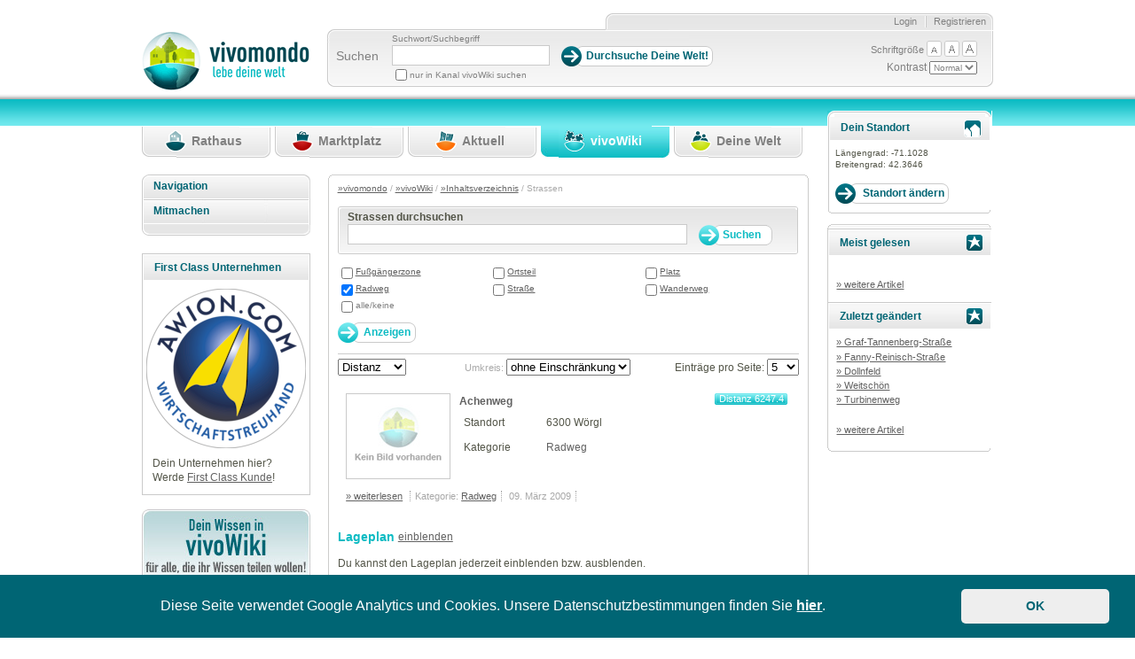

--- FILE ---
content_type: text/html; charset=utf-8
request_url: https://www.vivomondo.com/vivowiki/inhaltsverzeichnis/strassen/?rubrikId%5B%5D=2
body_size: 42344
content:
<!DOCTYPE html>
<html xmlns="http://www.w3.org/1999/xhtml" xml:lang="de-DE" lang="de-DE">
	<head prefix="og: http://ogp.me/ns#">                         
		                    		                
                  


        
        
            
                            
                
                                                    
      
		 
<meta name="robots" content="noindex" />		
				    		
				


		
		

				    		
		
 	     	  	          	         	         	         	          			 			<title>		Strassen / Inhaltsverzeichnis / vivoWiki / vivomondo   
	</title>
	    	<meta name="author" content="styleflasher GmbH" />
        	<meta name="copyright" content="styleflasher GmbH" />
        	<meta name="description" content="vivomondo - lebe deine Welt" />
        	<meta name="keywords" content="Gemeindesoftware, Content-Management" />
    


    <meta http-equiv="Content-Type" content="text/html; charset=utf-8" />    <meta http-equiv="Content-language" content="de-DE" /><meta name="language" content="de" />
<meta name="MSSmartTagsPreventParsing" content="TRUE" />
<meta name="generator" content="eZ Publish" />    
    
<link rel="Home" href="/de" title="Vivomondo Startseite" />
<link rel="Index" href="/de" />
<link rel="Top"  href="/de" title="Strassen / Inhaltsverzeichnis / vivoWiki / vivomondo" />
<link rel="Search" href="/de/content/advancedsearch" title="Suche Vivomondo" />
<link rel="Shortcut icon" href="/extension/vivomondo/design/ezwebin/images/favicon.ico" type="image/x-icon" />
<link rel="Copyright" href="/de/ezinfo/copyright" />
<link rel="Author" href="/de/ezinfo/about" />





		 <link rel="stylesheet" type="text/css" href="/var/ezwebin_site/cache/public/stylesheets/b1d2c25897784c05f262527ac0bd8787_all.css" />





		     


		
        <link rel="stylesheet" type="text/css" media="screen" href="/extension/vivomondo/design/ezwebin/stylesheets/datePicker.css" />
        <link rel="stylesheet" href="/extension/vivomondo/design/ezwebin/stylesheets/cerabox.css" type="text/css" media="screen" />
        <link rel="alternate stylesheet" type="text/css" href="/extension/vivomondo/design/ezwebin/stylesheets/site-colors.css" title="C" />
        <link rel="stylesheet" type="text/css" media="print" href="/extension/vivomondo/design/ezwebin/stylesheets/print.css"  />
        <meta name="verify-v1" content="J9IdaFSVW52nqXHLs+HuFbuVJs/C3yrZoV0o1i8UxbE=" />
        <meta name="verify-v1" content="zMYyN6j5bxBelsdpWRFMBAGzT2eHPEUJwxCznOTvt20=" />
        <meta name="verify-v1" content="see2SCu+JTWR+EBrvae/Ub5zi7BeZk46eubAOzJD3J0=" />

        <script type="text/javascript">
            function sendTo(url) {                window.location.href=url;
            }            function makePointer(e) {                e.style.cursor = 'pointer';
            }        </script>

        <link rel="alternate stylesheet" type="text/css" href="/extension/vivomondo/design/ezwebin/stylesheets/colors/yellow-black.css" title="C+" />
		
		<!-- IE conditional comments; for bug fixes for different IE versions -->
		<!--[if IE 5]> <style type="text/css"> @import url(/extension/vivomondo/design/ezwebin/stylesheets/browsers/ie5.css);</style> <![endif]-->
		<!--[if lte IE 7]> <style type="text/css"> @import url(/extension/vivomondo/design/ezwebin/stylesheets/browsers/ie7lte.css); </style><![endif]-->
		<!--[if lt IE 7]>
		  <style type="text/css"> @import url(/extension/vivomondo/design/ezwebin/stylesheets/browsers/ie7lt.css); </style>
		<![endif]-->

         <!--[if lte IE 6]>
         <![endif]-->
				 <script type="text/javascript" src="/var/ezwebin_site/cache/public/javascript/11ae52b32c1e2a5160e63bfd610bf73d.js" charset="utf-8"></script>

		


 		
		 		 	            <style type="text/css">
                                    @import url("/extension/vivomondo/design/ezwebin/stylesheets/colors/vivowiki_colors.css" );
                                @import url("/extension/vivomondo/design/ezwebin/stylesheets/vivowiki.css" );
            </style>
                     
        
         
        
		
			<script language="javascript" type="text/javascript" src="/extension/vivomondo/design/ezwebin/javascript/mootools.js"></script>
			<script language="javascript" type="text/javascript" src="/extension/vivomondo/design/ezwebin/javascript/mootools-more.js"></script>
			<script language="javascript" type="text/javascript" src="/extension/vivomondo/design/ezwebin/javascript/cerabox.js"></script>
			<script language="javascript" type="text/javascript" src="/extension/vivomondo/design/ezwebin/javascript/slideshow.js"></script>
		


<script language="javascript" type="text/javascript">
    var google=0;
    function focusLogin(){
    var loginForm = document.loginform;
    loginForm.Login.focus();
    }
    function focusRegister(){

    var inputs=document.Register.getElementsByTagName('input');
            for(i = 0; i < inputs.length; i++){
                    if(inputs[i].type=='text'){
                            inputs[i].focus();
                            break;
                    }
            }
    }
    function focusSearch(){
    var loginForm = document.search;
    loginForm.SearchText.focus();
    loginForm.SearchText.select();
    }
    function focusAdvancedSearch(){
    var loginForm = document.AdvancedSearch;
    loginForm.SearchText.focus();
    loginForm.SearchText.select();
    }

    function focusEdit(){
    var inputs=document.editform.getElementsByTagName('input');
            for(i = 0; i < inputs.length; i++){
                    if(inputs[i].type=='text'){
                            inputs[i].focus();
                            break;
                    }
            }
    }
</script>
<!-- Matomo Tag Manager -->
<script>
var _mtm = window._mtm = window._mtm || [];
_mtm.push({'mtm.startTime': (new Date().getTime()), 'event': 'mtm.Start'});
var d=document, g=d.createElement('script'), s=d.getElementsByTagName('script')[0];
g.async=true; g.src='https://stats.styleflasher.at/js/container_XwBoM8Vo.js'; s.parentNode.insertBefore(g,s);
</script>
<!-- End Matomo Tag Manager -->



	<script src="https://maps.googleapis.com/maps/api/js?key=AIzaSyCyA_xc1ycJLQU4SGn9y2XwEJi3bXN-i48" type="text/javascript"></script>
</head>

	<body                 				
	>

	

		
		<!-- Complete page area: START -->

		
				    		        		    		    		        
		        
		            		        
		            
		        
		    								    		
	
	
				    		    		        		    				    		        		    		    		        		    				    		        		    		    		        		    				    		        		    		    		        		    		

		<!-- Change between "sidemenu"/"nosidemenu" and "extrainfo"/"noextrainfo" to switch display of side columns on or off  -->


	<div id="page" class="sidemenu extrainfo section_id_1 subtree_level_0_node_id_2 subtree_level_1_node_id_14053 subtree_level_2_node_id_14065 subtree_level_3_node_id_14138 current_node_id_14138 	">

			<!-- Header area: START -->

				<div id="header" class="float-break">
					<div id="toolboxContainer">
					   <div id="border-right"> 												<div id="usermenu">
													<div id="links">
												
																									<ul>
																				                                                                                                                                                                            <li class="last"><a class="last" href="/de/user/register" title="Registrieren">Registrieren</a></li>
                                                                                                                                                                                                                                                                <li><a class="first" href="/de/user/login" title="Login">Login</a></li>
                                                                                    										
																			</ul>
								 </div>
							  </div>

								<div id="toolbox">
									<div id="background-right">
									     <div id="tools">
																						<div id="searchbox">
												<form action="/de/content/search">
													<label for="searchtext">Suchen</label>
													<div>

													     <p id="searchTerm">Suchwort/Suchbegriff</p>
																												 <input type="hidden" name="longitude" value="12.063637" /> <input type="hidden" name="latitude" value="47.487255" />

															<input id="searchtext" name="SearchText" type="text" value="" size="12"  aria-label="Suchbegriff" />
															<input class="searchbutton button"  type="submit" value="Durchsuche Deine Welt!" alt="Submit" />
																													
														                                                                                                                                                                                                                                                                                                                                                                                                                                                                                                                                                                                                                                                                                                                                                                                                                                                                    
																	

																		

																		<input name="channelName" type="hidden" value="vivoWiki" />
																		<input name="channelToSearch" type="hidden" value="14053" />
																	    <input class="searchCheckBox" id="frontcheckbox" type="checkbox" name="SubTreeArray[]" value="14053" />
                                                                        <label id="searchCheckTextl" for="frontcheckbox">nur in Kanal vivoWiki suchen</label>
																																	
														



													</div>
												</form>
											</div>
																						<div id="barrierFreeTools">
										       <ul>
										           <li id="fontsize">Schriftgröße</li>
										           <li><a href="javascript:setFontsize('12px')"><img src="/extension/vivomondo/design/ezwebin/images/header/barrierfree_small.png" alt="kleine Schriftgröße"/></a></li>
										           <li><a href="javascript:setFontsize('13px')"><img src="/extension/vivomondo/design/ezwebin/images/header/barrierfree_medium.png" alt="mittlere Schriftgröße"/></a></li>
										           <li><a href="javascript:setFontsize('14px')"><img src="/extension/vivomondo/design/ezwebin/images/header/barrierfree_large.png" alt="große Schriftgröße"/></a></li>
										       </ul>
										       Kontrast
										       <select onchange="javascript:setAlternateStylesheet(options[selectedIndex].value)" id="contrast">
										           <option value="C">Normal</option>
										           <option value="C+">Hoch</option>
										       </select>
											</div>
										</div>
							     </div>
						      </div>
					       </div>

						<p class="hide"><a href="#main">Skip to main content</a></p>
						</div>

			
						<div id="logo">


			 			 
				
								
															
					

															


				
					
					
					
					    									
						                    		                         <a href="/de" title="Vivomondo"><img src="/var/ezwebin_site/storage/images/design/vivomondo/172-6-ger-DE/vivomondo.gif" alt="vivomondo.com" width="189" height="69" /></a>
		                    		        




		                </div>



				</div>
	        <!-- Header area: END -->

			<!-- Top menu area: START -->
			<div id="topmenu" class="float-break">

						        


	
		<div class="logologo">
				<!--havecity:  -->
								    				
						 		
							
					                                             
						
												
					      							
		
		
		
							 						  
		  																								
				
							
			</div>			
			     <div class="topmenu-design">
    <!-- Top menu content: START -->
    <ul>
  
        
                                                                                          			
			
	            	                
	                
	                    <li id="top_menu_1" class="firstli"><div><a href="/de/rathaus" title="Rathaus"><span>Rathaus</span></a></div></li>
	                
	            	         
                                                     			
			
	            	                
	                
	                    <li id="top_menu_2"><div><a href="/de/marktplatz" title="Marktplatz"><span>Marktplatz</span></a></div></li>
	                
	            	         
                                                     			
			
	            	                
	                
	                    <li id="top_menu_3"><div><a href="/de/aktuell" title="Aktuell"><span>Aktuell</span></a></div></li>
	                
	            	         
                                                     			
			
	            	                
	                
	                    <li id="top_menu_4" class="selected"><div><a href="/de/vivowiki" title="vivoWiki"><span>vivoWiki</span></a></div></li>
	                
	            	         
                                                                                 			
			
	            	                
	                
	                    <li id="top_menu_5" class="lastli"><div><a href="/de/deine_welt" title="Deine Welt"><span>Deine Welt</span></a></div></li>
	                
	            	         
                    
            </ul>
    <!-- Top menu content: END -->
</div>






			</div>
			<!-- Top menu area: END -->

			

			


			<!-- Toolbar area: START -->
			<div id="toolbar">

							</div>
			<!-- Toolbar area: END -->




			<!-- Columns area: START -->


			<div id="columns" class="float-break">
				<!-- Side menu area: START -->

																	
<div id="sidemenu-position">
	<div id="sidemenu-bg">
		<div id="sidemenu_outer">
			

 








		
	<div id="sidemenu">
		<div class="menu_box">

		<ul class="menu_level_root"><!--menu_list_start//-->
		

		



	
	
                    
    
		
						
			<li class="li_menu_level_4 first">
			
			




	
		
			
		
						




	

		

	

	

		
		
	


	
 
		    <span class="first">
        <strong>
            	            <a href="/de/vivowiki/navigation" id="menuid_14054" class="" >
	                 Navigation 	            </a>
                    </strong>
    </span>
	    
							</li>
							
	
	
	
                    
    
		
						
			<li class="li_menu_level_4">
			
			




	
		
			
		
						




	

		

	

	

		
		
	


	
 
		    <span class="first">
        <strong>
            	            <a href="/de/vivowiki/mitmachen" id="menuid_14060" class="" >
	                 Mitmachen 	            </a>
                    </strong>
    </span>
	    
							</li>
							
	
		

		</ul ><!--menu_list_ende//-->

		</div>
	</div>
	

		</div>
	</div>
	<div class="left_column_spacer"></div>
	
										           
	  

    	
	<div class="info-box-container-eckig">
		<h2 ><span>First Class Unternehmen</span></h2>
		<div class="center-content-first-class">
				  			<a href="/marktplatz/unternehmen/unternehmen_im_umkreis/awion_wirtschaftstreuhand_gmbh">
	  				

    
        
    
                                                                                                                                            <img src="/var/ezwebin_site/storage/images/marktplatz/unternehmen/unternehmen_im_umkreis/awion_wirtschaftstreuhand_gmbh/193026-29-ger-DE/awion_wirtschaftstreuhand_gmbh_top_angebot.png" width="180" height="180"  style="border: 0px  ;" alt="AWION Wirtschaftstreuhand GmbH" title="AWION Wirtschaftstreuhand GmbH" />
            
    
    
    	  			</a>
	  		 		</div>
		<div class="info-box-inner small-margin-top">
			Dein Unternehmen hier?<br />Werde <a href="/marktplatz/unternehmerpakete/paket_first_class">First Class Kunde</a>! 
		</div>
		<!--<div class="info-box-inner">
		    <a href="/marktplatz/unternehmen/unternehmen_im_umkreis/awion_wirtschaftstreuhand_gmbh">AWION Wirtschaftstreuhand GmbH</a>
		</div>//-->
		
	</div>
  
	<div class="clearBoth"></div>
	<br />		
	
	<a href="/vivowiki/mitmachen/anmelden">
    	<img src="/extension/vivomondo/design/ezwebin/images/vivowiki/teaser_vivowiki.jpg" alt="Jetzt kostenlos anmelden!"/>
	</a>

</div>
								<!-- Side menu area: END -->
				
				
				




				<!-- Main area: START -->
				<div id="main-position">
					<div id="main" class="float-break">
						<div class="overflow-fix">
							<!-- Main area content: START -->
							<div class="border-box">
									<div class="border-tl"><div class="border-tr"><div class="border-tc"></div></div></div>
									<div class="border-ml"><div class="border-mr"><div class="border-mc float-break">
										<!-- Path area: START -->

																																																											<div id="path">
																																		  													  		<!-- Path content: START -->
    <p>
          	  			  			    <a href="/">&raquo;vivomondo</a>
			  			     /	  			  			    <a href="/vivowiki">&raquo;vivoWiki</a>
			  			     /	  			  			    <a href="/vivowiki/inhaltsverzeichnis">&raquo;Inhaltsverzeichnis</a>
			  			     /	  			  			    Strassen
			  			       &nbsp;
  </p>
   <!-- Path content: END -->											  													  																							   	</div>
																		
										<!-- Path area: END -->
										



	





                         	        
        
		            
                                             
                
<div class="border-box search">
    <div class="border-tl"><div class="border-tr"><div class="border-tc"></div></div></div>
    <div class="border-ml"><div class="border-mr"><div class="border-mc float-break">
        <strong>Strassen durchsuchen</strong>
       
        <form action="/content/search" method="get">
            <input class="searchbox innersearch" type="text" size="8" name="SearchText" id="Search" value="" />
            <input class="searchbutton button filter" id="filterSearch" name="SearchButton" type="submit" value="Suchen" />
            <input type="hidden" name="SubTreeArray[]" value="14138" />
            <input name="channelName" type="hidden" value="vivowiki" />
			<input name="channelToSearch" type="hidden" value="14053" />
			<input type="hidden" name="longitude" value="-71.1028" /> 
			<input type="hidden" name="latitude" value="42.3646" />													
        </form>

    </div></div></div>
    <div class="border-bl"><div class="border-br"><div class="border-bc"></div></div></div>
</div>
<div class="content-view-full">
<div class="class-folder">
<div class="content-view-full-inner vivowiki-inner">

<form name="kfzForm" id="kfzForm" action="/vivowiki/inhaltsverzeichnis/strassen/#result">       
        <div class="verankatContainer">
        <div class="veranContainerP">
                                            <div class="veranCheckbox">
                    <input id="i4|wash}" name="rubrikId[]"  
                                                                                                                                                                                                           class="floatLeft" type="checkbox" value="4" />
                    <label for="i4"  class="floatLeft">
                        <a href="/vivowiki/inhaltsverzeichnis/strassen/?rubrikId%5B%5D=4"">Fußgängerzone</a>
                    </label>
                </div>
                                                            <div class="veranCheckbox">
                    <input id="i5|wash}" name="rubrikId[]"  
                                                                                                                                                                                                           class="floatLeft" type="checkbox" value="5" />
                    <label for="i5"  class="floatLeft">
                        <a href="/vivowiki/inhaltsverzeichnis/strassen/?rubrikId%5B%5D=5"">Ortsteil</a>
                    </label>
                </div>
                                                            <div class="veranCheckbox">
                    <input id="i1|wash}" name="rubrikId[]"  
                                                                                                                                                                                                           class="floatLeft" type="checkbox" value="1" />
                    <label for="i1"  class="floatLeft">
                        <a href="/vivowiki/inhaltsverzeichnis/strassen/?rubrikId%5B%5D=1"">Platz</a>
                    </label>
                </div>
                                                            <div class="veranCheckbox">
                    <input id="i2|wash}" name="rubrikId[]"  
                                                                                                            checked="checked"                                                                                               class="floatLeft" type="checkbox" value="2" />
                    <label for="i2"  class="floatLeft">
                        <a href="/vivowiki/inhaltsverzeichnis/strassen/?rubrikId%5B%5D=2"">Radweg</a>
                    </label>
                </div>
                                                            <div class="veranCheckbox">
                    <input id="i0|wash}" name="rubrikId[]"  
                                                                                                                                                                                                           class="floatLeft" type="checkbox" value="0" />
                    <label for="i0"  class="floatLeft">
                        <a href="/vivowiki/inhaltsverzeichnis/strassen/?rubrikId%5B%5D=0"">Straße</a>
                    </label>
                </div>
                                                            <div class="veranCheckbox">
                    <input id="i3|wash}" name="rubrikId[]"  
                                                                                                                                                                                                           class="floatLeft" type="checkbox" value="3" />
                    <label for="i3"  class="floatLeft">
                        <a href="/vivowiki/inhaltsverzeichnis/strassen/?rubrikId%5B%5D=3"">Wanderweg</a>
                    </label>
                </div>
                                    </div>
                <div class="veranContainerP">
            <div class="veranCheckbox">
                <input id="checkall" name="checkall"  class="floatLeft" type="checkbox"   onclick="checkUncheckAll(this);" />
                <label for="checkall"  class="floatLeft">alle/keine</label>
            </div>
        </div>
        		<div class="buttonContainer">
		   <span class="fancyButtonLeft">
		       <input class="fancyButton button" type="submit" value="Anzeigen"  />
		   </span>
		</div>
    </div>
      

   
    <script type="text/javascript">
    //<!--
        
        
            function submitPageOrder(pageOrder)
            {
                
                window.location.href="/user/preferences/set/page_order"+'/'+pageOrder;
                
            }
            
            function submitPageCount(pageCount)
            {
                
                window.location.href="/user/preferences/set/page_count"+'/'+pageCount;
                
            }
            
            function submitSearchRadius(searchRadius)
            {
                
                window.location.href="/user/preferences/set/umkreis"+'/'+searchRadius;
                
            }
            
            function checkUncheckAll(theElement)
            {
                var theForm = theElement.form, z = 0;
            
                for(z=0; z<theForm.length;z++)
                {
                    if(theForm[z].type == 'checkbox' && theForm[z].name != 'checkall' && theForm[z].name != 'artId[]')
                    {
                        theForm[z].checked = theElement.checked;
                    }
                }
            }
            function checkUncheckAllSearch(theElement)
            {
                var theForm = theElement.form, z = 0;
            
                for(z=0; z<theForm.length;z++)
                {
                    if(theForm[z].type == 'checkbox' && theForm[z].name != 'checkall' && theForm[z].name != 'artId[]')
                    {
                        theForm[z].checked = theElement.checked;
                    }
                }
            }
            
        
    //-->
    </script>



</form>   
	
 <script type="text/javascript">
            
    //<!--
        function setPreference(key, getValue){
         window.location.href="/user/preferences/set/"+key+"/"+getValue;
        }
    //-->
    
</script>
<form name="page_limit_form" action="/vivowiki/inhaltsverzeichnis/strassen/"> 
	<div class="sortContainer">
    	
    				<input type="hidden" value="2" name="rubrikId[]" >
	    	
    	
            	<div class="sortDiv floatLeft">       
        	<select name="sort" class="umschaltSelect" onchange="this.form.submit();"> 
     			<option  selected="selected" value="distance">Distanz</option>
      			<option   value="name">Name</option>
      			<option   value="date">Aktualität</option>
     		</select> 
        </div>
            	
    	
    	     	<div class="sortDiv floatLeft">       
       		<small class="lightgray">Umkreis:</small> 
	            <select name="radius" class="umschaltSelect" onchange="javascript:setPreference('umkreis', this.options[selectedIndex].value)"> 
	                 <option value="unlimited" >ohne Einschränkung</option>
	                 <option value="100" >100 km</option>
	                 <option value="50" >50 km</option>
	                 <option value="25" >25 km</option>
	                 <option value="10" >10 km</option>
	            </select>     
         </div>
         

        
        <script type="text/javascript">
            //<!--
            
            function submitPageCount(pageCount){
            	window.location.href="/user/preferences/set/page_count/"+pageCount;
            }
            
            //-->
         </script>
   		<div class="sortDiv floatRight">       
      		Eintr&auml;ge pro Seite: 
      		<select name="pageCount" class="umschaltSelect eintragSelect" onchange="submitPageCount(this.value);"> 
		     	<option  selected="selected" value="5" >5</option>
		    	<option   value="10" >10</option>
		     	<option   value="15" >15</option>
		     </select> 
   		</div>
        <div class="clearBoth"></div>   
	</div>                
</form>   
    
                                                                              

            
    
                <div class="content-view-line">
    <div class="class-vivowiki_strasse float-break">
		<div class="vivowikiHeader vivowiki_strasse">
			<div class="imageBorder floatLeft wikiImageDiv">
    <a href="/vivowiki/inhaltsverzeichnis/strassen/achenweg" >
	    	
							<img src="/extension/vivomondo/design/ezwebin/images/platzhalter.jpg" alt="" />
			   
	        </a>
</div>		   	<div class="item-header">
    			<h2><a href="/vivowiki/inhaltsverzeichnis/strassen/achenweg">
Achenweg</a></h2>
	    		<p class="distanzContainer">Distanz  6247.4 km</p>
		    </div>
		    <div class="wikiTitle">
		        <table>
		            
							           
	<tr>
        <td class="titlename">
            Standort
        </td>
        <td class="titledata">
                        	6300 Wörgl 
                </td>
    </tr>						<tr>
	    <td class="titlename">
	        Kategorie
	    </td>
	    <td class="titledata">
	    		        <a href="/vivowiki/inhaltsverzeichnis/strassen/?rubrikId%5B%5D=2">Radweg</a>	    </td>
	</tr>		        </table>
		    </div>
		</div>

		        <div class="item-info-container">
                <div class="item-info-container">
            <span class="first">
                <a href="/vivowiki/inhaltsverzeichnis/strassen/achenweg" >&raquo; weiterlesen</a>
            </span>
                             <span>Kategorie:  <a href="/vivowiki/inhaltsverzeichnis/strassen/?rubrikId%5B%5D=2">Radweg</a></span>
                        <span>
            	09. März 2009          
            </span>
                    </div>
        </div>

    </div>
</div>				   

	
	
	
	
	
		
				
						
			
								
					
			
		
		
	




 
               
      
  
  
  
 	<br />
	<h2 class="floatLeft">Lageplan</h2><div class="floatLeft"><a href="/user/preferences/set/view_map/yes">einblenden</a></div>
	<div class="clearBoth"></div>
		<p class="">
		Du kannst den Lageplan jederzeit einblenden bzw. ausblenden.<br />
		 <br />
		ACHTUNG:<br />
		Die Anzeige des Lageplans verlangsamt die Ladezeiten auf vivomondo.com.
		Wir empfehlen, den Lageplan nur bei einer schnellen Internetverbindung (ADSL oder höher) zu öffnen.
	</p>

     



</div>
</div>
</div>

										
 																																									</div></div></div>
									<div class="border-bl"><div class="border-br"><div class="border-bc"></div></div></div>
							</div>
							<!-- Main area content: END -->
						</div>
					</div>
				</div>
				<!-- Main area: END -->
				
				
				<!-- Extra area: START -->


				<div id="extrainfo-position" class="logoandere">
					<div id="extrainfo" >
						    		
						 
			
					

						
					      					



							 
		  


								  
 <div id="changeLocation" class="border-box no-external-links ">
	<div class="border-tl">
		<div class="border-tr">
			<div class="border-tc"> </div>
		</div>
	</div>
	<div class="border-ml">
		<div class="border-mr">
			<div class="border-mc float-break infobox">
				<div class="info-box-container first">
					<h2 class="angebot standortIcon">
					<span>Dein Standort</span>
					</h2>
				</div>
				<div id="mapContainer" class="inner">
					<div id="bigMap">
						<div class="border" id="mapHolder">
							<div id="closeBar">
							<a href="#" onclick="javascript: reloadWindow(); return false;"><span>Schliessen</span></a>
							</div>
							<div id="changeLocationMap"> </div>
							<form id="locationSwitcherForm" name="locationSwitcherForm" onsubmit="return updateLocation(this, geocoder, false, map);" action="" method="post">
								<div id="locationChangeInfo">
								</div>
								<input type="text" name="locationAdress" id="changeLocationInput" value="PLZ und Ort oder Adresse eingeben" onfocus="clearInput(this, 'focus' )" onblur="clearInput(this, 'blur')" />
								<input type="submit" id="submit" name="submit" value="Adresse übernehmen" class="searchbutton button"  />
								<input type="button" onclick="javascript: reloadWindow(); return false;" name="" value="OK" class="searchbutton button ok"  />
							</form>
							<script type="text/javascript">
								
									var locMapid = 'changeLocationMap';
									var locInputId = 'changeLocationInput';
																													
									var locMap = null;
									var locGeocoder = null;
									var locGmapExistingOnload = null;
									var locMarker = null;
								
									var strContainer = 'standortStrBez';
									var strField = 'standortStr';
									
									var ortContainer = 'standortOrtBez';
									var ortField = 'standortOrt';
									
									var cookieContainer = 'standortCookieBez';
									var cookieField = 'standortCookie';
									
									var bGradContainer = 'standortBGradBez';
									var bGradField = 'standortBGrad';
									
									var lGradContainer = 'standortLGradBez';
									var lGradField = 'standortLGrad';
									
									var locationHasChanged = false;

									

									var startLatid = 42.3646;
									var startLong = -71.1028;

									

									var map;
									var marker;
									var geocoder;

									map = new google.maps.Map(document.getElementById(locMapid), {
										zoom: 13,
										center: {lat: startLatid, lng: startLong}
									});

									marker = new google.maps.Marker({
										position: {lat: startLatid, lng: startLong},
										map: map
									});

									geocoder = new google.maps.Geocoder();

									document.getElementById('submit').addEventListener('click', function() {
										geocodeAddress(geocoder, map);
									});

									function geocodeAddress(geocoder, resultsMap) {
										var address = document.getElementById('changeLocationInput').value;

										geocoder.geocode({'address': address}, function(results, status) {
											if (status === 'OK') {
												resultsMap.setCenter(results[0].geometry.location);

												if(marker != null){
													marker.setMap(null);
												}

												marker = new google.maps.Marker({
													map: resultsMap,
													position: results[0].geometry.location
												});
											} else {
												alert('Geocode was not successful for the following reason: ' + status);
											}
										});
									}
								
							</script>
						</div>
					</div>

					
					
					
					
																									
													
					  	                      
						
																
							
					
					
					<p id="standortLGradOrtStrasse" style="visibility:hidden;display:none;">
						<span id="standortStr"></span>
					<br />
						<span id="standortOrt"> -  </span>
					</p>
					
					<p id="standortLGradOrt" style="visibility:hidden;display:none;">
						<span id="standortCookie"></span>
					</p>
					
					<p id="standortLGradBez">
					Längengrad: <span id="standortLGrad">-71.1028 </span>
					<br />
					Breitengrad: <span id="standortBGrad">42.3646 </span>
					</p>
					
					<!--  
					<strong>Längengrad: </strong> <span id="standortLGrad">-71.1028 </span> <br />
					<strong>Breitengrad: </strong> <span id="standortBGrad">42.3646 </span>
					-->
					
					<input type="button" name="submit" value="Standort ändern" class="floatLeft searchbutton button"  onclick="javascript:toggleMap();" />
					
					
				</div>
			</div>
		</div>
	</div>
	<div class="border-bl">
		<div class="border-br">
			<div class="border-bc"> </div>
		</div>
	</div>
</div>
                                 
          
               
            
    
<div class="border-box">

   <div class="border-tl">
        <div class="border-tr">
            <div class="border-tc"> </div>
        </div>
    </div>
    <div class="border-ml">
        <div class="border-mr">
            <div class="border-mc float-break infobox">
        
                 
                
                 
                 
                <div class="info-box-container first">
              
                              
	                    </div>
                
                
                                                                        
                                               
                        <div class="info-box-container">
                        <h2 class="most-viewed"><span>Meist gelesen</span></h2>
                            <div class="info-box-inner first">
                                <ul>
                                                                    </ul>
                            </div>
                            <div class="info-box-inner">
                                <ul>
                                        <li>
                                            <a href="/vivowiki/navigation/meist_gelesene_artikel/(offset)/5">
                                            &raquo; weitere Artikel
                                            </a>
                                        </li>
                                </ul>
                            </div>
                        </div>
                        
                                        <div class="info-box-container">
                    <h2 class="most-viewed"><span>Zuletzt geändert</span></h2>
                        <div class="info-box-inner first">
                            <ul>
                                                                    <li>
                                        <a href="/vivowiki/inhaltsverzeichnis/strassen/graf_tannenberg_strasse">
                                        &raquo; Graf-Tannenberg-Straße
                                        </a>
                                    </li>
                                                                    <li>
                                        <a href="/vivowiki/inhaltsverzeichnis/strassen/fanny_reinisch_strasse">
                                        &raquo; Fanny-Reinisch-Straße
                                        </a>
                                    </li>
                                                                    <li>
                                        <a href="/vivowiki/inhaltsverzeichnis/strassen/dollnfeld">
                                        &raquo; Dollnfeld
                                        </a>
                                    </li>
                                                                    <li>
                                        <a href="/vivowiki/inhaltsverzeichnis/strassen/weitschoen">
                                        &raquo; Weitschön
                                        </a>
                                    </li>
                                                                    <li>
                                        <a href="/vivowiki/inhaltsverzeichnis/strassen/turbinenweg">
                                        &raquo; Turbinenweg
                                        </a>
                                    </li>
                                                            </ul>
                     	</div>
                        <div class="info-box-inner">
                            <ul>
                            	<li>
                            		<a href="/vivowiki/navigation/zuletzt_geaenderter_artikel/(offset)/5">&raquo; weitere Artikel</a>
                            	</li>
                            </ul>
                        </div>
                    </div>
                            </div>
        </div>
   </div>
            <div class="border-bl">
            <div class="border-br">
                <div class="border-bc"> </div>
            </div>
        </div>
    </div>
				
	

                                    </div>
				</div>
				<!-- Extra area: END -->

			</div>
			<!-- Columns area: END -->




			  <!-- Footer area: START -->
  <div id="footer">
    <address>
    <a  class="last" href="/impressum" rel="nofollow">Impressum</a> | <a  class="last" href="/agb" rel="nofollow">AGB</a> | <a  class="last" href="/agb_kommerziell" rel="nofollow">AGB kommerziell</a> 
    | <a  class="last" href="/agb_reporter" rel="nofollow">AGB Reporter</a> | <a  class="last" href="/datenschutzerklaerung" rel="nofollow">Datenschutzerklärung</a> | <a  class="last" href="/de/marktplatz/unternehmen/unternehmen_a_z"  title="Firmen A-Z">Unternehmen A-Z</a>
    <br />
        Copyright &#169; 2007 styleflasher GmbH. Alle Rechte vorbehalten. 
    
    <br />
   
     <a  class="dino" title="Gallileo Online Marketing" href="http://www.gallileo-onlinemarketing.com" target="_blank">Gallileo Online Marketing</a>
    </address>
  </div>
  <!-- Footer area: END -->
  	

					

		<!-- Complete page area: END -->


		
		</div>
		<script type="text/javascript">
		    $$('a.lightbox_link').cerabox({		        animation: 'ease',
		        loaderAtItem: true,
		        titleFormat: '{title}',
		        fixedPosition: true,
		        devicePixelRatio: 1
		    });
            $$('a.lightbox_link_geburten').cerabox({                animation: 'ease',
                loaderAtItem: true,
                titleFormat: '{title}',
                fixedPosition: true,
                devicePixelRatio: 1,
                clickToCloseOverlay: false
            });
            $$('a.lightbox_link_verstorbene').cerabox({                animation: 'ease',
                loaderAtItem: true,
                titleFormat: '{title}',
                fixedPosition: true,
                devicePixelRatio: 1
            });
		    $$('a.lightbox_youtube').cerabox({                group: false,
                width: 640,
                height: 360
		    });
		</script>
        <script type="text/javascript">
            var bigMap=document.getElementById('map');

            if(bigMap!=undefined ){                if(typeof initializeMarktplatzMap == 'function') {                    if(google!=0){                        google.load("maps", "2");
                        google.setOnLoadCallback(initializeMarktplatzMap);
                    }                }            }        </script>
        <link rel="stylesheet" type="text/css" href="//cdnjs.cloudflare.com/ajax/libs/cookieconsent2/3.0.3/cookieconsent.min.css" />
        <script src="//cdnjs.cloudflare.com/ajax/libs/cookieconsent2/3.0.3/cookieconsent.min.js"></script>
                <script>
            window.addEventListener("load", function(){                window.cookieconsent.initialise({                    "palette": {                        "popup": {                            "background": "#006574",
                            "text": "#ffffff"
                        },
                        "button": {                          "background": "#eeeeee",
                          "text": "#006574"
                        }                    },
                    "showLink": false,
                    "theme": "classic",
                    "content": {                        "message": "Diese Seite verwendet Google Analytics und Cookies. Unsere Datenschutzbestimmungen finden Sie <a href='/datenschutzerklaerung'>hier</a>.",
                        "dismiss": "OK"
                    }                });
            });
        </script>
        
        
    </body>
</html>


--- FILE ---
content_type: text/css
request_url: https://www.vivomondo.com/extension/vivomondo/design/ezwebin/stylesheets/colors/vivowiki_colors.css
body_size: 745
content:

html, body 
  {
      background-image: url(../../images/vivowiki/body_background.gif);
  }
    
div#topmenu li#top_menu_4
    {
       background-image: url(../../images/topmenu/top_menu_4_border_left.jpg);
}
    
div#topmenu li#top_menu_4 a 
{
        background-image: url(../../images/topmenu/top_menu_4_border_right.jpg);
    }
    
    div#topmenu li#top_menu_4 a span
    {
        background-image: url(../../images/topmenu/top_menu_4_icon_active.gif);
		color: #fff;
    }
    
            div#extrainfo  div.whiteborder div.border-tl
    {
        background-image: url(../../images/colors/marktplatz/infobox/border-tl-white.gif);  
    }
    div#extrainfo  div.whiteborder div.border-tr
    {
        background-image: url(../../images/colors/marktplatz/infobox/border-tr-white.gif);  
    }
    
    
   div#changeLocation div.border-tl, div#changeLocation.home div.border-tl
    {
        background-image: url(../../images/colors/vivowiki/infobox/border-tl-location_changer.gif);  
    }

    div#changeLocation div.border-tr, div#changeLocation.home div.border-tr
    {
        background-image: url(../../images/colors/vivowiki/infobox/border-tr-location_changer.gif);  
    }
    
div.attribute-header h1, h2, 
div.vivowikiBody h3 {
	color: #0cbbc3;
}

div.border-mc div.tabElement.active {
    color: #0cbbc3;
}

div#main div.vivowikiBody ul li {
	background-image: url(../../images/vivowiki/bullet_list.png);	
}

div.vivowikiAttribute {
	border-bottom: 1px solid #e4e4e4;	
}

div.content-view-line div.wikiImageDiv {
	border: 1px solid #cacaca;
}


p.distanzContainer {
	background-image: url(../../images/colors/vivowiki/distanz_bg.gif);
}

span.fancyButtonLeft 
{
	background:transparent url(../../images/colors/vivowiki/buttons/fancy_btn_left_bg.png) 
				no-repeat scroll left bottom;
}

input.fancyButton 
{
	background:transparent url(../../images/colors/aktuell/buttons/fancy_btn_right_bg.png) no-repeat scroll right bottom;
	color: #0cbbc3;
}

input.button.searchbutton.filter {
	background:transparent url(../../images/colors/vivowiki/buttons/button_search_bg_small.png) no-repeat scroll left top;
	color:#0cbbc3;
}

.innersearch 
{
	padding: 3px	
}

div.border-box.search div.border-mc 
{
	background: #F7F7F7 url(../../images/colors/vivowiki/mc.gif) repeat-x scroll right top;
}

div#search_options
{
	margin-top: 0.8em;	
}

div.border-mc div.tabMenuDunkel 
{
	color:#575757;
}


--- FILE ---
content_type: text/css
request_url: https://www.vivomondo.com/extension/vivomondo/design/ezwebin/stylesheets/vivowiki.css
body_size: 1281
content:
/*VIVOWIKI.CSS*/

/* gis map editor styles are in temp.css*/

/** wikinode view header **/

div.attribute-header h1 {padding-bottom: 0.5em}

div.vivowikiHeader
{
	padding: 10px 0;
	clear: both;
}

div.wikiTitle
{
	margin: 0;
	padding: 0 0 1em 0;
	border: 0px;
	width: 265px;
	float:left;
}

div.wikiTitle table
{
    width: 100%;
    border-spacing: 0;
    margin:0px;
    padding:0px;
    border:0px;
}

div.wikiTitle table td
{
   
}

div.wikiTitle td.titlename
{
    text-align: left;
    vertical-align: top;
    font-weight: bold;
    width: 35%
}

div.content-view-line div.wikiTitle td.titlename
{
	font-weight: normal;
}

div.wikiTitle td.titledata
{
    text-align: left;
    width: 65%
}

div.wikiTitle table p {
	margin: 0;
	padding: 0;
}

div.vivowikiBody
{
	clear: both;
	padding: 0 0.8em;
}

div.vivowikiAttribute
{
    clear: both;
    margin-bottom: 10px;
    padding: 5px 0;
}

/** For tab switcher **/
div.vivowikifull div.attributeTab {
	clear: both;
}

div.tabElement {
    float: left;
    color: #cacaca;
    font-weight: bold;
    margin-top: 0.4em;
    padding-left: 10px;
    padding-right: 10px;
    border-right: 1px solid white;
    border-left: 1px solid #cacaca;
    cursor: pointer;
}

div.tabContent {
    height: 100%;
    padding: 0px;
    overflow: hidden;
}

div.tabElement.start {
    border-left: none;
}

div.tabElement.end {
    border-right: none;
}

div.contentElement p span {
    float: left;
    display: block;
    width: 150px;
    text-align: right;
   
    margin-right: 10px;
}

div.contentElement div.imageBorder
{
  	width:112px;
    float: left;
   /* height:100px;*/
	text-align:center;
}

div.vivowikifull div.content-view-full-inner
{
	padding: 0;
}

div.item-header 
{
	float: left;
	width: 74%;
}

div.item-header-no-image
{
	width: 100%;
}

div.item-header h2 
{
	float: left;
	margin: 0;
	padding: 0;	
	width: 280px;
	font-size: 1em;
}

div.item-header h2 p 
{
	display: inline;
}

div.content-view-line div.wikiImageDiv
{
	width: 110px;
	text-align: center;
}

div.imageBorder a {
	font-size: 0px;
	line-height: 0px;
	}

div.item-info-container {clear:both}

div.item-info-container span 
{
	border-right:1px dotted #A8A8A8;
	color:#A8A8A8;
	font-size:0.92em;
	padding:0 5px;
}

div.item-info-container span.first 
{
	padding-left:0;
}

div.item-info-container span.last 
{
	border:medium none;
	padding-right:0;
}

div.item-info-container span a { text-decoration: underline}

div.sortContainer 
{
	border-top:1px solid #CCCCCC;
	margin-bottom:0;
	margin-top:5px;
	padding-bottom:0;
	padding-top:0;
}

div.sortDiv {
	margin-bottom:10px;
	margin-top:5px;
}

div.content-view-full-inner {
	padding:0;
}

div.content-view-line
{
	padding: 0 0.8em;	
	margin-bottom: 0.8em;
}

div.veranKatContainer 
{
	float:left;
	margin-left:10px;
	text-align:justify;
	width:41.5em;
}

div.buttonContainer 
{
	clear:both;
	float:left;
	margin:0.5em 0;
	padding:0 0 0.5em;
	width:100%;
}

div.noBorder
{
	clear: both;
}

span.fancyButtonLeft 
{
	float:left;
	line-height:23px;
	padding-left:23px;
}

input.fancyButton 
{
	border:medium none;
	height:25px;
	line-height:25px;
	margin:0;
	vertical-align:middle;
}

p.version-link 
{
	float:left;
	font-size:0.8em;
	margin:0;
	padding:0 0 0 1em;
}

p.version-link a 
{
	border-left: 1px dotted;
	float:left;
	padding: 0 0 0 1em;
}

p.version-link-no-border a 
{
	border: none;
	padding: 0;	
}

p.version-link-no-border
{
	padding-left: 0;
}

div.commentTools div#rating 
{
	float:left;
	margin:-5px 0 0;
	padding:0;
	width: 80%;
}

div#main ul.star-rating 
{
	background-position:left top;
	height:25px;
	list-style-image:none;
	list-style-position:outside;
	list-style-type:none;
	margin:10px 0 0;
	overflow:hidden;
	padding:0;
	position:relative;
	width:105px;
}

p.commentDate 
{
	color:#A8A8A8;
	font-size:0.9em;
	width:143px;
}

div.contentElement p.commentDate span
{
	display: inline;
	float: none;
	width: auto;
}

div.bewertungKommentareSingle p
{
	margin: 0;
	padding: 0;
}

h2.notice 
{
	text-align: center;
	color: #CD2222;
}





--- FILE ---
content_type: text/css
request_url: https://www.vivomondo.com/extension/vivomondo/design/ezwebin/stylesheets/site-colors.css
body_size: 5230
content:
/*SITE- COLORS CSS -  */

/* this contains all colors and images */
div#main div.templatebasedeor li,div#main div.templatebasedeor ul {
	background-image: none;
	background-position: 0px;
	line-height: 1.25em;
	list-style-type: none;
	margin: 0px;
	padding: 0px;
}

div#main div.templatebasedeor input {
	float: left;
}

h1 strong {
	color: #808080;
}

/**CONTENT.CSS**/
div#main div.block div.original {
	background-color: #ecece4;
	border-color: #bfbeb6;
}

div.border-box div.border-tl {
	background: url(../images/box-1/border-tl.gif) no-repeat top left;
}

div.border-box div.border-tr {
	background: url(../images/box-1/border-tr.gif) no-repeat top right;
}

div.border-box div.border-tc {
	background: url(../images/box-1/border-tc.gif) repeat-x top left;
}

div.border-box div.border-ml {
	background: url(../images/box-1/border-ml.gif) repeat-y center left;
}

div.border-box div.border-mr {
	background: url(../images/box-1/border-mr.gif) repeat-y center right;
}

div.border-box div.border-mc {
	background-color: #ffffff;
}

.wiki_red {
	color: #ff0000;
}

div.border-box div.border-bl {
	background: url(../images/box-1/border-bl.gif) no-repeat bottom left;
}

div.border-box div.border-br {
	background: url(../images/box-1/border-br.gif) no-repeat bottom right;
}

div.border-box div.border-bc {
	background: url(../images/box-1/border-bc.gif) repeat-x bottom left;
}

/* Box 2 */
div.box-2 div.border-tl {
	background-image: url(../images/box-2/border-tl.gif);
}

div.box-2 div.border-tr {
	background-image: url(../images/box-2/border-tr.gif);
}

div.box-2 div.border-tc {
	background-image: url(../images/box-2/border-tc.gif);
}

div.box-2 div.border-ml {
	background-image: url(../images/box-2/border-ml.gif);
}

div.box-2 div.border-mr {
	background-image: url(../images/box-2/border-mr.gif);
}

div.box-2 div.border-mc {
	background: #d4d5da url(../images/box-2/border-mc.gif) repeat-x top left;
}

div.box-2 div.border-bl {
	background-image: url(../images/box-2/border-bl.gif);
}

div.box-2 div.border-br {
	background-image: url(../images/box-2/border-br.gif);
}

div.box-2 div.border-bc {
	background-image: url(../images/box-2/border-bc.gif);
}

/* Box 3 */
div.box-3 div.border-tl {
	background-image: url(../images/box-3/border-tl.gif);
}

div.box-3 div.border-tr {
	background-image: url(../images/box-3/border-tr.gif);
}

div.box-3 div.border-tc {
	background-image: url(../images/box-3/border-tc.gif);
}

div.box-3 div.border-ml {
	background-image: url(../images/box-3/border-ml.gif);
}

div.box-3 div.border-mr {
	background-image: url(../images/box-3/border-mr.gif);
}

div.box-3 div.border-mc {
	background: #f4f4f4 url(../images/box-3/border-mc.gif) repeat-x top left;
}

div.box-3 div.border-bl {
	background-image: url(../images/box-3/border-bl.gif);
}

div.box-3 div.border-br {
	background-image: url(../images/box-3/border-br.gif);
}

div.box-3 div.border-bc {
	background-image: url(../images/box-3/border-bc.gif);
}

div.infobox-header div.border-tl {
	background-image: url(../images/infobox-header/border-tl.gif);
}

div.infobox-header div.border-tr {
	background-image: url(../images/infobox-header/border-tr.gif);
}

div.infobox-header div.border-tc {
	background-image: url(../images/infobox-header/border-tc.gif);
}

div.infobox-header div.border-ml {
	background-image: url(../images/infobox-header/border-ml.gif);
}

div.infobox-header div.border-mr {
	background-image: url(../images/infobox-header/border-mr.gif);
}

div.infobox-header div.border-mc {
	background: #d1d1c4 url(../images/infobox-header/border-mc.gif) repeat-x
		top left;
}

div.infobox-header div.border-bl {
	background-image: url(../images/infobox-header/border-bl.gif);
}

div.infobox-header div.border-br {
	background-image: url(../images/infobox-header/border-br.gif);
}

div.infobox-header div.border-bc {
	background-image: url(../images/infobox-header/border-bc.gif);
}

div.infobox div.border-tl {
	background-image: url(../images/infobox/border-tl.gif);
}

div.infobox div.border-tr {
	background-image: url(../images/infobox/border-tr.gif);
}

div.infobox div.border-tc {
	background-image: url(../images/infobox/border-tc.gif);
}

div.infobox div.border-ml {
	background-image: url(../images/infobox/border-ml.gif);
}

div.infobox div.border-mr {
	background-image: url(../images/infobox/border-mr.gif);
}

div.infobox div.border-mc {
	background: #ffffff url(../images/infobox/border-mc.gif) repeat-x top
		left;
}

div.infobox div.border-bl {
	background-image: url(../images/infobox/border-bl.gif);
}

div.infobox div.border-br {
	background-image: url(../images/infobox/border-br.gif);
}

div.infobox div.border-bc {
	background-image: url(../images/infobox/border-bc.gif);
}

/* TABLES */
table.cols th,table.cols td {
	border-color: #ffffff;
}

table.cols th {
	color: #525345;
	background-color: #DFDFDF;
	background-image: url(../images/th_bg.png);
}

table.cols th:first-child,table.cols td:first-child {
	border-color: #ffffff;
}

table.cols col.bglight,div.bglight {
	background-color: #F1F1ED;
}

table.cols col.bgdark,div.bgdark {
	background-color: #EAE9E1;
}

table.cols tr.bglight:hover,table.cols tr.bgdark:hover {
	background-color: #EAE9E1;
}

table.cols tr.bglight:hover td,table.cols tr.bgdark:hover td {
	background-color: #F1F1ED;
}

table.cols a {
	border-bottom-color: #EAE9E1;
}

table.renderedtable th,table.renderedtable td {
	border-bottom-color: #a9a9a9;
}

table.renderedtable th {
	color: #525345;
	background-color: #DFDFDF;
	background-image: url(../images/th_bg.png);
}

table.renderedtable th:first-child,table.renderedtable td:first-child {
	border-bottom-color: #a9a9a9;
}

table.renderedtable tr.bglight,div.bglight {
	
}

table.renderedtable tr.bgdark,div.bgdark {
	
}

table.renderedtable tr.bglight:hover,table.renderedtable tr.bgdark:hover
	{
	
}

table.renderedtable tr.bglight:hover td,table.renderedtable tr.bgdark:hover td
	{
	
}

table.renderedtable a {
	border-bottom-color: #EAE9E1;
}

table.comparison th,table.comparison td {
	border-color: #ffffff;
}

table.comparison th {
	color: #525345;
	background-color: #DFDFDF;
	background-image: url(../images/th_bg.png);
}

table.comparison th:first-child,table.comparison td:first-child {
	border-color: #ffffff;
}

table.comparison col.bglight,div.bglight {
	background-color: #F1F1ED;
}

table.comparison col.bgdark,div.bgdark {
	color: #525345;
	background-color: #DFDFDF;
}

table.comparison tr.bglight:hover,table.comparison tr.bgdark:hover {
	background-color: #F1F1ED;
}

table.comparison tr.bglight:hover td,table.comparison tr.bgdark:hover td
	{
	background-color: #EAE9E1;
}

table.comparison a {
	border-bottom-color: #EAE9E1;
}

/* AUTHOR AND DATE FOR ALL FULL OBJECTS */
div.content-view-full div.attribute-byline p.date {
	color: #A9A9A9;
}

/* UL */
div#main ul li {
	background-image: url(../images/bullet_list.png);
}

/* ATTIRBUTE HEADER */
div.attribute-header h1 {
	/*background-image: url(../images/attribute_header_bg_medium.png);*/
	color: #000000;
}

div.attribute-header h1.long {
	/*background-image: url(../images/attribute_header_bg_long.png);*/
	color: #000000;
}

/* GENERAL ICONS */
.attribute-tipafriend a {
	background-image: url('../images/icons/tip_icon.gif');
}

.attribute-pdf a {
	background-image: url('../images/icons/pdf_icon.gif');
}

.attribute-print a {
	background-image: url('../images/icons/print_icon.jpg');
}

.attribute-rss a {
	background-image: url('../images/icons/rss_icon.gif');
}

/* BROWSE */

/* SITEMAP */
div#main div.content-view-sitemap ul li {
	background-image: url(../images/sidemenu_bullet.png);
}

/* FORUM */
div.content-view-full div.class-forum-topic table.forum p.author-signature
	{
	border-color: #ffffff;
}

div.content-view-line div.class-forum table.forum {
	background-image: url(../images/forum_table_bg.png);
}

div.content-view-line div.class-forum table.forum th {
	background-image: url(../images/forum_th_bg.png);
	background-color: #E0E0D4;
}

div.content-view-line div.class-forum table.forum td {
	background-color: #F2F1ED;
}

div.content-view-full div.class-forums table.forum {
	background-image: url(../images/forum_table_bg.png);
}

div.content-view-full div.class-forums table.forum th {
	background-image: url(../images/forum_th_bg.png);
	background-color: #E0E0D4;
}

div.content-view-full div.class-forums table.forum td.last-reply a {
	background-image: url(../images/last_reply.png);
}

div.content-view-full div.class-forums table.forum td.forum a {
	background-image: url(../images/forum.png);
}

div.content-view-full div.class-forums table.forum td {
	background-color: #F2F1ED;
}

/* IMAGE */
div.content-view-full div.attribute-image div.caption {
	background-color: #EAE9E1;
}

div.content-view-embed div.class-image div.attribute-caption {
	background-color: #EAE9E1;
}

div.content-view-full div.class-article div.attribute-byline {
	
}

div.content-view-full div.class-article div.attribute-long {
	
}

div.attribute-tipafriend {
	background-image: url(../images/attribute_header_bg_medium.png);
}

/* COMMENT */
div.content-view-full div.class-comment div.attribute-byline {
	
}

/* ARTICLE (main-page)*/
div.content-view-full div.class-article-mainpage div.attribute-byline {
	
}

div.content-view-full div.class-article-mainpage div.pagenavigator {
	
}

div.class-blog div.attribute-byline p.date {
	color: #A9A9A9;
}

div.content-view-line div.class-blog-post div.attribute-header a {
	color: #000000;
}

div.content-view-line div.class-blog-post div.attribute-header a:hover {
	color: #000000;
}

/* BLOG - CALENDAR*/
div.calendar {
	background-color: #f4f4f4;
}

div.calendar div.calendar-tl {
	background: url(../images/calendar-corner-tl.gif) no-repeat top left;
}

div.calendar div.calendar-tr {
	background: url(../images/calendar-corner-tr.gif) no-repeat top right;
}

div.calendar div.calendar-bl {
	background: url(../images/calendar-corner-bl.gif) no-repeat bottom left;
}

div.calendar div.calendar-br {
	background: url(../images/calendar-corner-br.gif) no-repeat bottom right;
}

div.calendar div.content {
	background-color: #f8f8f8;
	border-color: #f8f8f8;
}

div.calendar div.month h2 {
	color: #525345;
}

div.calendar div.month a {
	color: #525345;
}

div.calendar th,div.calendar td {
	color: #525345;
	border-color: #ffffff #e0e0e0 #e0e0e0 #ffffff;
}

div.calendar td.today {
	color: #d02020;
}

div.calendar td.currentselected {
	background-color: #e0e0e0;
}

/* DOCUMENTATION PAGE */
div.content-view-full div.class-documentation-page div.attribute-byline
	{
	
}

/* EDIT - MULTIOPTION */
div.block table.special {
	border-color: #EAE8E1;
}

/* FILE */
div.content-view-line div.class-file h2 {
	
}

div.content-view-line div.class-file div.attribute-file {
	background-color: #F1F2ED;
}

/* COMMENT */
div.content-view-line div.class-comment {
	border-color: #EAE8E1;
}

div.content-view-line div.class-comment p.date {
	color: #A9A9A9;
}

/* INFOBOX */
div.infobox div.controls {
	border-color: #EAE8E1;
}

/* GALLERY */
div.content-view-full div.class-gallery div.content-view-galleryline {
	border-color: #EFEEE9;
}

div.content-view-full div.class-gallery div.content-view-galleryline div.attribute-name
	{
	border-color: #EFEEE9;
	background-image: url(../images/img_caption_bg.png);
}

div.content-view-full div.class-gallery div.content-view-children {
	background-image: url(../images/attribute_header_bg_medium.png);
}

/* FACTBOX */
div.factbox {
	background: url(../images/fbox_br.png) no-repeat bottom right;
	background-color: #ECECE3;
}

div.factbox-header {
	background: url(../images/fbox_hr.png) no-repeat top right;
	background-color: #D5D5C2;
}

div.factbox h2 {
	background: url(../images/fbox_hl.png) no-repeat top left;
	color: #525345;
}

div.factbox-content {
	background: url(../images/fbox_bl.png) no-repeat bottom left;
}

/* FRONTPAGE */
div.content-view-full div.class-frontpage {
	background-color: #FFFFFF;
}

div.content-view-full div.class-frontpage div.attribute-billboard {
	background-color: #FFFFFF;
	background-image: url(../images/billboard_bg.png);
}

/* USER EDIT */
div.user-edit div.attribute-header h1 {
	background-image: url(../images/attribute_header_bg_long.png);
	color: #000000;
}

/* PRODUCT */
div.content-view-full div.class-product div.relatedorders {
	background-image: url(../images/attribute_header_bg_medium.png);
}

/* PRODUCT - Productbox-header */
div.productbox-header div.border-tl {
	background-image: url(../images/productbox-header/border-tl.gif);
}

div.productbox-header div.border-tr {
	background-image: url(../images/productbox-header/border-tr.gif);
}

div.productbox-header div.border-tc {
	background-image: url(../images/productbox-header/border-tc.gif);
}

div.productbox-header div.border-ml {
	background-image: url(../images/productbox-header/border-ml.gif);
}

div.productbox-header div.border-mr {
	background-image: url(../images/productbox-header/border-mr.gif);
}

div.productbox-header div.border-mc {
	background: #fff;
}

div.productbox-header div.border-bl {
	background-image: url(../images/productbox-header/border-bl.gif);
}

div.productbox-header div.border-br {
	background-image: url(../images/productbox-header/border-br.gif);
}

div.productbox-header div.border-bc {
	background-image: url(../images/productbox-header/border-bc.gif);
}

/* PRODUCT - Productbox */
div.productbox div.border-tl {
	background-image: url(../images/productbox/border-tl.gif);
}

div.productbox div.border-tr {
	background-image: url(../images/productbox/border-tr.gif);
}

div.productbox div.border-tc {
	background-image: url(images/productbox/border-tc.gif);
}

div.productbox div.border-ml {
	background-image: url(../images/productbox/border-ml.gif);
}

div.productbox div.border-mr {
	background-image: url(../images/productbox/border-mr.gif);
}

div.productbox div.border-mc {
	background: #fff url(../images/productbox/border-mc.gif) repeat-x top
		left;
}

div.productbox div.border-bl {
	background-image: url(../images/productbox/border-bl.gif);
}

div.productbox div.border-br {
	background-image: url(../images/productbox/border-br.gif);
}

div.productbox div.border-bc {
	background-image: url(../images/productbox/border-bc.gif);
}

/* EMBED - HIGHLIGHTED OBJECT */
div.highlighted_object {
	background-image: url(../images/highlighted_object_bg.png);
}

div.highlighted_object h2 {
	color: #525345;
}

div.highlighted_object h2 a {
	color: #525345;
}

/* EMBED - ITEMIZED SUB ITEMS */
div.itemized_sub_items div.content-view-embed h2 a {
	color: #535548;
}

div.itemized_sub_items div.content-view-embed ul li a {
	background-image: url(../images/sidemenu_bullet.png);
}

/* EMBED - ITEMIZED SUBTREE ITEMS */
div.itemized_subtree_items div.content-view-embed h2 a {
	color: #535548;
}

div.itemized_subtree_items div.content-view-embed ul li a {
	background-image: url(../images/sidemenu_bullet.png);
}

/*POLL STYLES*/
div.poll-result div.chart-bar-resultbox {
	background-color: #eeeeee;
}

div.poll-result div.chart-bar-resultbar {
	background-color: #444;
}

div.content-poll-results div.resultedge-end {
	border-color: black;
}

div.content-poll-results div.resultbox {
	background-color: #bcbbaf;
}

div.content-poll-results div.resultbar {
	background-color: #4b7198;
}

/* QUOTE */
div.quote {
	background-image: url(../images/quote-tl.gif);
}

div.quote-design {
	background-image: url(../images/quote-br.gif);
}

/* SEPARATOR */
div.separator {
	background-image: url(../images/separator.jpg);
}

/* AGENDA */
div#ezagenda_calendar_container table {
	background-image: url(../images/cal_bg.png);
	background-color: #F0F0F0;
}

div#ezagenda_calendar_container table th {
	border-color: #fefffc #dee0dd #dee0dd #fefffc;
}

div#ezagenda_calendar_container table td {
	border-color: #fefffc #dee0dd #dee0dd #fefffc;
}

div#ezagenda_calendar_container table td.ezagenda_selected {
	background-color: #e4e5e4;
}

div#ezagenda_calendar_container table td.ezagenda_current,div#ezagenda_calendar_container table td.ezagenda_current a
	{
	color: #df1d42;
}

div#ezagenda_calendar_right table.ezagenda_month_event {
	border-color: #f1f1ed;
}

table.ezagenda_month_event td.ezagenda_month_label h2 {
	border-color: #d2d2c5;
	color: #979797;
	background-color: #eeeee5;
	background-image: url(../images/date_bg.png);
}

div#ezagenda_calendar_today div.ezagenda_day_event {
	border-color: #f1f1ed;
}

span.ezagenda_keyword {
	color: #888;
}

span.ezagenda_date {
	color: #555;
}

div#sidemenu div.contentstructure li {
	background-image: url(../images/left-line.gif);
}

div#sidemenu div.contentstructure ul ul div {
	color: #000000;
}

div#sidemenu div.contentstructure li div a {
	color: #000;
}

div#sidemenu div.contentstructure li.topchapter,div#sidemenu div.contentstructure li.topchapter-selected
	{
	background-image: url(../images/linklist-bullet.gif);
}

div#sidemenu div.contentstructure li.topchapter-selected a {
	color: #000;
}

div#sidemenu div.contentstructure li.topchapter-selected li a {
	color: #328F00;
}

div#sidemenu div.contentstructure li.topchapter-selected li li a {
	color: #0090FF;
}

div#sidemenu div.contentstructure li ul div {
	background-image: url(../images/left-item.gif);
}

div#sidemenu div.contentstructure li div.first {
	background-image: url(../images/left-corner-top.gif);
}

div#sidemenu div.contentstructure li.last {
	background-image: url(../images/left-corner-end.gif);
}

/* Diff styles */
div#diffview ul {
	border-color: #808080;
}

div.attribute-view-diff {
	border-color: #d7d7d2;
}

div.attribute-view-diff label {
	color: #75756c;
}

div.attribute-view-diff-old {
	border-color: #bfbfb7;
}

ins {
	color: #008000;
	border-color: #00b000;
}

del {
	color: #d98078;
}

ins:hover,del:hover {
	background-color: #ffffff;
}

ins:hover {
	color: #006000;
}

del:hover {
	color: #852c25;
}

div.blockchanges ins,div.blockchanges del {
	color: #000000;
}

div.blockchanges ins {
	border-color: #008000;
}

div.blockchanges del {
	border-color: #d98078;
}

div.previous del {
	color: #000000;
	background-color: #ffff00;
}

div.latest ins {
	color: #000000;
	background-color: #ffff00;
}

span.new-price {
	color: #0290FF;
}
/**CONTENT.CSS ENDE**/
/**CORE.CSS**/
/* CORE CSS - 20060601 */

/* BODY */
html,body
	/* These becomes the initial settings for most other elements */ {
	color: #535548;
	background: url(../images/body_background.gif) repeat-x #ffffff;
	font-size: 12px;
	background-position: 0 8.75em;
}

/* WRAPPER */
div#wrapper {
	
}

/* LINKS */
a {
	color: #616161;
}

a:hover {
	color: #616161;
}

/* PRE TEXT */
pre {
	background-color: #f8f8f8;
	border-color: #e0e0e0;
}

table.list th,table.list td {
	border-color: #ffffff;
}

table.list th {
	color: #525345;
	background-color: #DFDFDF;
	background-image: url(../images/th_bg.png);
}

table.list td {
	border-color: #f8f8f8;
}

table.list th:first-child,table.list td:first-child {
	border-color: #ffffff;
}

table.list tr.bglight {
	background-color: #F1F1ED;
}

table.list tr.bgdark {
	background-color: #EAE9E1;
}

table.list tr.bglight:hover,table.list tr.bgdark:hover
	/* This has no effect in IE6 and below */ {
	background-color: #ffffff;
}

table.list tr.bglight:hover td,table.list tr.bgdark:hover td {
	border-color: #ffffff;
}

table.list a {
	border-bottom-color: #EAE9E1;
}

/* FORM ELEMENTS */
label,p.smallGray {
	color: #808080;
}

input.button,button,input.defaultbutton {
	cursor: pointer;
	color: #006574;
	font-weight: bold;
	border: 1px solid #006574;
	background: #fff;
}

button:hover,button.active {
	background-color: #006574;
    color: #fff;
}

input.defaultbutton.niceBackground {
	border: none;
	background: url(../images/forms/input_button_bg.gif) no-repeat top left;
}

input.box,input.halfbox,input.ezcc-user,textarea.box {
	border-color: #cacaca;
}

input.box:focus,input.halfbox:focus,textarea.box:focus {
	border: 1px solid #808080;
}

input.box,input.halfbox,input.ezcc-user {
	background: url(../images/forms/input_text_bg.gif) repeat-x bottom left
		#f7f7f7;
}

textarea.box {
	background: url(../images/forms/input_textarea_bg.gif) repeat-x bottom
		left #f7f7f7;
}

div.input,div.textarea {
	border-color: #808080 #e0e0e0 #e0e0e0 #808080;
}

fieldset {
	border-color: #ccccc3;
}

legend {
	color: #616161;
}

fieldset label {
	color: #000000;
}

/* HORIZONTAL RULERS */
hr /* General formatting for all horizontal rulers */ {
	color: #ffffff;
	/* Color must be set to the same as the background color to hide default formatting in IE */
	border-color: #e0e0e0;
}

/* MESSAGES TO THE USER */
div.message-confirmation,div.message-feedback,div.message-warning,div.message-error,div.warning
	{
	border-color: #808080;
	background-color: #f8f8f8;
}

div.message-feedback {
	border-color: #40b040;
}

div.message-warning,div.warning {
	border-color: #007384;
}

div.message-error {
	border-color: #c04040;
}

/**CORE.CSS ENDE**/

/**PAGELAYOUT.CSS**/
/* PAGELAYOUT CSS - 20060522 */

/* FULL PAGE */

/* HEADER */
div#header {
	background-color: #FFFFFF;
	color: #808080;
}

div#header select {
	color: #808080;
}

div#header a {
	color: #818181;
}

div#toolboxContainer {
	background: url(../images/header/toolbox_top.gif) no-repeat 0 1.55em;
}

div#border-right {
	background: url(../images/header/toolbox_border_right.gif) no-repeat
		100% 1.71em;
}

div#toolbox {
	background: url(../images/header/toolbox_background.gif) repeat-y;
}

div#background-right {
	background: url(../images/header/toolbox_border_bottom_right.gif)
		no-repeat bottom right;
}

div#tools {
	background: url(../images/header/toolbox_bottom.gif) no-repeat bottom
		left;
}

div#usermenu {
	background: #fff;
	border-color: #ffffff;
}

div#links {
	background: url(../images/header/links_border_right.png) no-repeat top
		right #e6e6e6;
}

div#links a {
	border-left-color: #cacaca;
	border-right-color: #ffffff;
}

div#links ul {
	background: url(../images/header/links_border_left.png) no-repeat top
		left;
}

div#links li.last {
	background: url(../images/header/links_border_right.png) no-repeat top
		right;
}

p#searchTerm {
	color: #808080;
}

div#searchbox label {
	color: #808080;
}

input#searchtext {
	color: #008995;
	border-color: #CACACA;
}

input#searchtext:focus {
	border-color: #008995;
}

input.searchbutton {
	background: url(../images/header/button_search_bg.png) no-repeat top
		left;
	color: #006574;
}

div#barrierFreeTools {
	
}

div#topmenu ul {
	
}

div#topmenu li a span {
	color: #808080;
}

div#topmenu li {
	background: url(../images/topmenu/top_menu_inactive_brdr_lft.gif)
		no-repeat bottom left;
}

div#topmenu li a {
	background: url(../images/topmenu/top_menu_inactive_brdr_rght.gif)
		no-repeat bottom right;
	color: #4F5241;
}

div#topmenu li#top_menu_1 {
	/* background: url(../images/topmenu/top_menu_1_border_left.gif) no-repeat bottom left #007586;*/
	
}

div#topmenu li#top_menu_1 a {
	/* background: url(../images/topmenu/top_menu_1_border_right.gif) no-repeat bottom right; */
	
}

/***************Icons*/
div#topmenu li#top_menu_1 a span {
	background: url(../images/topmenu/top_menu_1_icon.gif) no-repeat bottom
		left;
	/* color: #fff;*/
}

div#topmenu li#top_menu_2 a span {
	background: url(../images/topmenu/top_menu_2_icon.gif) no-repeat bottom
		left;
}

div#topmenu li#top_menu_3 a span {
	background: url(../images/topmenu/top_menu_3_icon.gif) no-repeat bottom
		left;
}

div#topmenu li#top_menu_4 a span {
	background: url(../images/topmenu/top_menu_4_icon.gif) no-repeat bottom
		left;
}

div#topmenu li#top_menu_5 a span {
	background: url(../images/topmenu/top_menu_5_icon.gif) no-repeat bottom
		left;
}

div#topmenu li.selected {
	background-image: url(../images/topmenu_bg_selected.png);
}

div#topmenu li a:hover {
	border-bottom-color: #ABAB9E;
}

div#topmenu div.topmenu-design {
	background-color: transparent;
}

/* PATH */
div#path {
	color: #A9A9A9;
}

div#sidemenu h4 a {
	color: #525345;
}

div#sidemenu ul.menu-list li a,div#sidemenu ul.submenu-list li a {
	background-image: url(../images/sidemenu_bullet.png);
}

/* FOOTER */
div#footer {
	
}

/**PAGELAYOUT.CSS ENDE**/

/** TEMP. CSS **/
#detailTable th,td {
	border-color: #e3e3e3;
}

#detailTable th {
	color: #606060;
}

#detailTable td {
	color: #606060;
}

#detailTable td a {
	color: #606060;
}

#detailBild {
	border-color: #c9c9c9;
}

#detailHeader h1 {
	color: #05636d;
}

div.homeNewsImage {
	border-color: #c9c9c9;
}

div.homeNewsHeader {
	color: #606060;
}

div.homeNewsHeader a {
	color: #606060;
}

div.homeNewsTeaser {
	color: #656565;
}

div.homeNewsToolbar {
	color: #A9A9A9;
}

.homeNewsToolbar a {
	color: #616161;
}

/*content-view-line listing*/
div.content-view-line a {
	color: #616161;
}

div.content-view-line div {
	border-color: #ffffff;
}

div.content-view-children {
	background: url(../images/sidemenu/sidemenu_left_background.gif)
		repeat-x top left;
	background-color: #F7F7F7;
}

div.contentbox-border-tl {
	background-image: url(../images/contentbox/top_left.gif);
}

div.contentbox-border-tr {
	background: url(../images/contentbox/top_right.gif) no-repeat top right;
}

/* Mitarbeiter-Listing - Dave */
table.listing th.first {
	background: url(../images/table_listing/table_listing_top_left.gif)
		no-repeat top left;
}

table.listing th.last {
	background: url(../images/table_listing/table_listing_top_right.gif)
		no-repeat top right;
}

table.listing td {
	border-color: #fff;
}

table.listing.white td {
	border-color: #DCDCDC;
}

table.listing tr.dark {
	background: #eeeeee;
}

table.listing tr.dark:hover {
	background: #dcdcdc;
}

table.listing tr.light:hover {
	background: #dcdcdc;
}

table.listing tr.light {
	background: #f7f7f7;
}

tr.tableHeading {
	background: #dcdcdc;
}

div.lisitingContainer.light {
	border-color: #CCCCCB;
}

div.lisitingContainer.dark {
	border-color: #CCCCCB;
}

div.lisitingContainer.dark { /*background: #eeeeee;*/
	
}

div.lisitingContainer.dark:hover { /*  background: #dcdcdc;*/
	
}

div.lisitingContainer.light { /*background: #f7f7f7;*/
	
}

div.lisitingContainer.light:hover { /*  background: #dcdcdc;*/
	
}

table.listing.white td {
	border-color: #DCDCDC;
}

table.listing tr.dark {
	background: #eeeeee;
}

table.listing tr.dark:hover {
	background: #dcdcdc;
}

table.listing tr.light:hover {
	background: #dcdcdc;
}

table.listing tr.light {
	background: #f7f7f7;
}

tr.tableHeading {
	background: #dcdcdc;
}

div.lisitingContainer.dark { /*background: #eeeeee;*/
	
}

div.lisitingContainer.dark:hover { /* background: #dcdcdc;*/
	
}

div.lisitingContainer.light { /*background: #f7f7f7;*/
	
}

div.lisitingContainer.light:hover { /* background: #dcdcdc;*/
	
}

div#extrainfo h2 {
	background: url(../images/infobox/infobox_h2_bg.gif) repeat-x bottom
		left #f6f6f6;
	color: #006574;
}

div#extrainfo2 h2 {
	background: url(../images/infobox/infobox_h2_bg.gif) repeat-x bottom
		left #f6f6f6;
	color: #006574;
}

div#extrainfo h2.noBackground {
	background: none;
}

div.info-box-container {
	border-color: #cacaca;
}

div#extrainfo div.info-box-inner a.externalurl {
	background: url(../images/infobox/infobox_a_bg.gif) no-repeat right
		center;
}

a.externalurl {
	background: url(../images/infobox/infobox_a_bg.gif) no-repeat right
		center;
}

div#extrainfo div.info-box-inner a.noExLinkImage {
	background: none;
}

/********** Extrainfo Green *****/
div#extrainfo div.border-box div.info-box-container.green div.info-box-inner
	{
	background: #dcef53;
	border-top: 1px solid #CACACA;
}

div#extrainfo div.border-box div.info-box-container.green div.info-box-inner.first
	{
	background: url(../images/infobox/extrainfo_green_bg.gif) repeat-x top
		left #dcef53;
	border-top: none;
}

div#extrainfo div.green label {
	color: #616161;
}

/************Standard Headlines**************/
div.attribute-header h1 {
	color: #006574;
}

div.attribute-header h1.long {
	color: #006574;
}

h2.colored {
	color: #006574;
}

div#changeLocation div.border-tl {
	background-image: url(../images/infobox/border-tr-home.gif);
}

div#changeLocation div.border-tr {
	background-image: url(../images/infobox/border-tr-location_changer.gif);
}

div#searchbox label#searchCheckTextl {
	float: left;
	font-size: 0.8em;
	margin-top: 2px;
	padding-top: 0;
}

div#gs_seite3text ul {
	margin: 0 0 10px;
}

div#gs_seite3text ul li {
	background-image: url(../images/bullet.gif);
	margin: 0;
}

input.button#gewinnspiel_woergl_button {
	background-image: url("../images/form_absenden.jpg");
	border: none;
	width: 232px;
	height: 28px;
}

h2.yt_headline {
	margin: 5px 0 15px 0;
	color: #006574;
}
